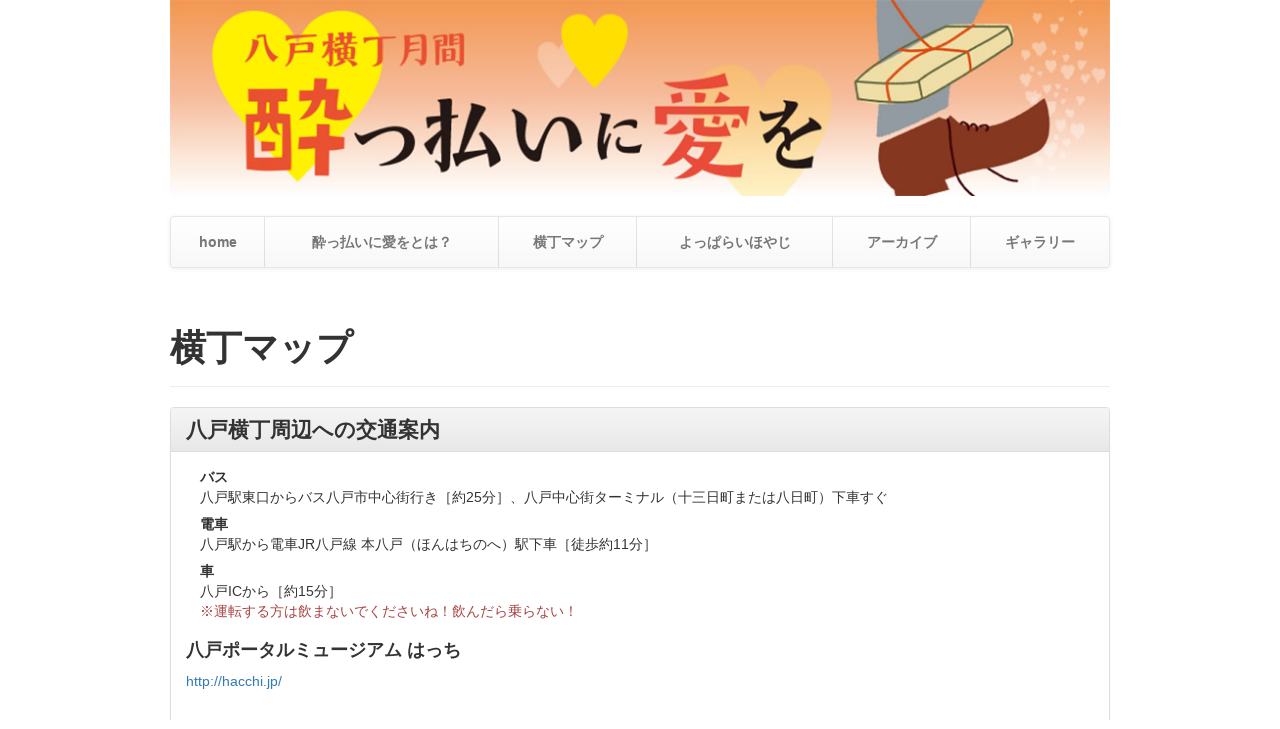

--- FILE ---
content_type: text/html
request_url: https://yopparai8.jp/2015/map.html
body_size: 5236
content:
<!doctype html>
<html lang="ja" xmlns:fb="http://www.facebook.com/2008/fbml" xmlns:og="http://ogp.me/ns#"><!-- InstanceBegin template="/Templates/yopparai2015.dwt" codeOutsideHTMLIsLocked="false" -->
<head>
<meta charset="UTF-8">
<!-- InstanceBeginEditable name="doctitle" -->
<title>八戸横丁マップ｜酔っぱらいに愛を2015公式サイト</title>
<meta name="description" content="アートな横丁へようこそ！このページでは、酔っ払いに愛を2015の開催マップが閲覧できます。" />
<!-- InstanceEndEditable -->
<meta http-equiv="X-UA-Compatible" content="IE=edge">
<meta name="viewport" content="width=device-width,initial-scale=1.0">
<meta name="format-detection" content="telephone=no">
<link rel="stylesheet" href="https://maxcdn.bootstrapcdn.com/bootstrap/3.3.6/css/bootstrap.min.css">
<link rel="stylesheet" href="https://maxcdn.bootstrapcdn.com/bootstrap/3.3.6/css/bootstrap-theme.min.css">
<link rel="stylesheet" href="https://maxcdn.bootstrapcdn.com/font-awesome/4.4.0/css/font-awesome.min.css">
<link rel="stylesheet" href="../common/css/global-styles.css">
<link rel="stylesheet" href="common/css/styles.css">
<link rel="stylesheet" href="common/css/utility.css">
<!-- InstanceBeginEditable name="head" -->
<meta property="og:locale" content="ja_JP" />
<meta property="og:type" content="website" />
<meta property="og:site_name" content="酔っぱらいに愛を2015公式サイト" />
<meta property="og:title" content="八戸横丁マップ" />
<meta property="og:url" content="https://yopparai8.jp/2015/map.html" />
<meta property="og:description" content="アートな横丁へようこそ！このページでは、酔っ払いに愛を2015の開催マップが閲覧できます" />
<meta property="og:image" content="https://yopparai8.jp/2015/common/img/map/img_yokochoMap2015.png" />
 <!-- InstanceEndEditable -->
<!-- Google tag (gtag.js) -->
<script async src="https://www.googletagmanager.com/gtag/js?id=G-7QX3KVR8ZZ"></script>
<script>
	window.dataLayer = window.dataLayer || [];
	function gtag(){dataLayer.push(arguments);}
	gtag('js', new Date());
	gtag('config', 'G-7QX3KVR8ZZ');
</script>
</head>
<body>
<div id="fb-root"></div>
<script async defer crossorigin="anonymous" src="https://connect.facebook.net/ja_JP/sdk.js#xfbml=1&version=v17.0&autoLogAppEvents=1" nonce="0VNqgSK0"></script>
<header>
	<div id="l-header" class="container">
		<h1 class="sr-only">酔っ払いに愛を2015</h1>
<!-- InstanceBeginEditable name="headerimg" -->
<p class="p-header__mainimg"><a href="index.html"><img src="common/img/index/mainimg_01.jpg" width="940" height="200" alt="酔っ払いに愛を2015 はちのへ横丁月間10月1日〜10月31日 八戸中心街・横丁各所" class="img-responsive"/></a></p>
<!-- InstanceEndEditable -->
	</div>
	<nav id="l-nav">
		<h2 class="sr-only">グローバルナビゲーション</h2>
		<div class="container">
			<div class="navbar navbar-default">
				<div class="navbar-header">
					<div class="navbar-brand hidden-sm hidden-md hidden-lg">酔っ払いに愛を</div>
					<button type="button" class="navbar-toggle" data-toggle="collapse" data-target=".navbar-collapse"><span class="caret"></span>メニュー</button>
				</div>
				<div class="collapse navbar-collapse">
					<ul class="nav navbar-nav">
						<li><a href="index.html">home</a></li>
						<li><a href="about.html">酔っ払いに愛をとは？</a></li>
						<li><a href="map.html">横丁マップ</a></li>
						<li><a href="yopparaihoyazi.html">よっぱらいほやじ</a></li>
						<li><a href="archive.html">アーカイブ</a></li>
						<li><a href="gallery.html">ギャラリー</a></li>
					</ul>
				</div>
			</div>
		</div>
	</nav>
</header>
<!-- InstanceBeginEditable name="contents" -->
<article>
	<div class="container">
	
		<div class="page-header">
			<h1>横丁マップ</h1>
		</div>

		<section>
			<div class="p-accessInfo panel panel-default">
				<div class="panel-heading">
					<h2 class="p-accessInfo__title">八戸横丁周辺への交通案内</h2>
				</div>
				<div class="panel-body">
					<dl class="p-accessInfo__move">
						<dt>バス</dt>
						<dd>八戸駅東口からバス八戸市中心街行き［約25分］、八戸中心街ターミナル（十三日町または八日町）下車すぐ</dd>
						<dt>電車</dt>
						<dd>八戸駅から電車JR八戸線 本八戸（ほんはちのへ）駅下車［徒歩約11分］</dd>
						<dt>車</dt>
						<dd>八戸ICから［約15分］<br /><span class="text-danger">※運転する方は飲まないでくださいね！飲んだら乗らない！</span></dd>
					</dl>
					<h3 class="p-accessInfo__subTitle">八戸ポータルミュージアム はっち</h3>
					<p><a href="http://hacchi.jp" target="_blank">http://hacchi.jp/</a></p>
					<iframe src="https://www.google.com/maps/embed?pb=!1m18!1m12!1m3!1d3033.431712225774!2d141.490616!3d40.50994800000002!2m3!1f0!2f0!3f0!3m2!1i1024!2i768!4f13.1!3m3!1m2!1s0x5f9b520ec886c075%3A0x58a1efd26090100f!2z5YWr5oi444Od44O844K_44Or44Of44Ol44O844K444Ki44Og!5e0!3m2!1sja!2sjp!4v1410250881865" width="350" height="350" frameborder="0" style="border:none;width:100%;height:350px;"></iframe>
				</div>
			</div>
		</section>

		<section>
			<h2>横丁オンリーユーシアター（2015年10月9日〜11日）</h2>
			<p>詳しくは<a href="2015/onlyyoutheater/" class="u-td-u">横丁オンリーユーシアター（2015）</a>のページをごらんください。</p>
			<p><span class="btn btn-danger">A〜I・★</span>または<span class="btn btn-warning">横丁ツアー・ワークショップ</span>をクリックすると、各会場のイベント・アーティストの紹介ページにリンクします。</p>
			<p class="hidden-sm hidden-md hidden-lg text-center text-info"><span class="glyphicon glyphicon-resize-full" style="font-size:60px;"></span><br>ピンチイン（2本の指で拡大）できます。<br>番号はタップできます。</p>
			<p class="text-center"><img src="common/img/map/img_yokochoMap2015-03.png" width="1880" height="1350" alt="八戸横丁マップ（酔っ払いに愛を2015）" class="img-responsive" style="margin:0 auto;" id="img_yokochoMap2015_retina" usemap="#m_img_yokochoMap2015_retina"/></p>
			<map name="m_img_yokochoMap2015_retina" id="m_img_yokochoMap2015_retina">
			<area shape="rect" coords="374,282,651,366" href="onlyyoutheater/artist.html#workshop" alt="ワークショップ" />
			<area shape="rect" coords="376,168,653,254" href="onlyyoutheater/artist.html#tour" alt="横丁ツアー" />
			<area shape="poly" coords="1293,695,1381,695,1381,785,1293,785,1293,695" href="onlyyoutheater/artist.html#star" alt="路上パフォーマンス" />
			<area shape="rect" coords="986,682,1080,772" href="onlyyoutheater/artist.html#star" alt="路上パフォーマンス" />
			<area shape="rect" coords="456,868,543,957" href="onlyyoutheater/artist.html#star" alt="路上パフォーマンス" />
			<area shape="poly" coords="892,997,990,997,990,1094,892,1094,892,997" href="onlyyoutheater/artist.html#i" alt="I" />
			<area shape="rect" coords="1440,697,1538,797" href="onlyyoutheater/artist.html#h" alt="H" />
			<area shape="rect" coords="1604,409,1702,507" href="onlyyoutheater/artist.html#g" alt="G" />
			<area shape="poly" coords="1467,81,1564,81,1564,179,1467,179,1467,81" href="onlyyoutheater/artist.html#f" alt="F" />
			<area shape="poly" coords="1352,80,1451,80,1451,179,1352,179,1352,80" href="onlyyoutheater/artist.html#e" alt="E" />
			<area shape="poly" coords="1147,389,1244,389,1244,487,1147,487,1147,389" href="onlyyoutheater/artist.html#d" alt="D" />
			<area shape="poly" coords="1067,81,1156,81,1156,179,1055,179,1057,81" href="onlyyoutheater/artist.html#c" alt="C" />
			<area shape="poly" coords="897,438,995,438,995,539,897,539,897,438" href="onlyyoutheater/artist.html#b" alt="B" />
			<area shape="rect" coords="835,310,935,408" href="onlyyoutheater/artist.html#a" alt="A" />
			<area shape="rect" coords="1173,314,1235,378" href="yopparaihoyazi.html" alt="よっぱらいほやじ" />
			<area shape="rect" coords="1001,398,1063,468" href="yopparaihoyazi.html" alt="よっぱらいほやじ" />
			<area shape="rect" coords="1392,430,1454,500" href="yopparaihoyazi.html" alt="よっぱらいほやじ" />
			<area shape="rect" coords="1118,664,1180,734" href="yopparaihoyazi.html" alt="よっぱらいほやじ" />
			<area shape="rect" coords="1193,753,1255,823" href="yopparaihoyazi.html" alt="よっぱらいほやじ" />
			<area shape="poly" coords="175,759,260,759,260,859,175,859,175,759" href="http://hacchi.jp/" target="_blank" alt="八戸ポータルミュージアムはっち" />
			</map>
		</section>
		<p class="text-center" style="margin-top:3em;"><a href="index.html" class="btn btn-default">　<i class="fa fa-home"></i>　</a></p>
	</div>
</article>
<!-- InstanceEndEditable -->
<div class="container">
<hr>
<footer id="l-footer">
	<h2 class="sr-only">フッター</h2>
	<section class="p-supportList">
		<div class="p-supportList-Banner">
			<h3 class="h5">＜協賛＞</h3>
			<div class="row">
				<div class="col col-xs-4 col-sm-2">
					<p><img src="common/img/footer/bnr_support17.png" width="154" height="60" alt="オリエンタル通販" class="img-responsive img-responsive-center" /></p>
				</div>
				<div class="col col-xs-4 col-sm-2">
					<p><a href="http://nanbudenki.jpn.org" target="_blank"><img src="common/img/footer/bnr_support18.png" width="154" height="60" alt="南部電機株式会社" class="img-responsive img-responsive-center" /></a></p>
				</div>
				<div class="col col-xs-4 col-sm-2">
					<p><a href="http://www.nonbe.jp/moonplaza/" target="_blank"><img src="common/img/footer/bnr_support01.png" width="154" height="124" alt="ムーンプラザ" class="img-responsive img-responsive-center" /></a></p>
				</div>
				<div class="col col-xs-4 col-sm-2">
					<p><img src="common/img/footer/bnr_support16.png" width="154" height="60" alt="六日町 いわとくパルコ" class="img-responsive img-responsive-center" /></p>
					<p><a href="http://sunny55.com"><img src="common/img/footer/bnr_support06.png" width="154" height="60" alt="サニー運転代行" class="img-responsive img-responsive-center" /></a></p>
				</div>
				<div class="col col-xs-4 col-sm-2">
					<p><img src="common/img/footer/bnr_support04.png" width="154" height="60" alt="蜘蛛の糸" class="img-responsive img-responsive-center" /></p>
					<p><img src="common/img/footer/bnr_support07.png" width="154" height="60" alt="中居食品容器株式会社" class="img-responsive img-responsive-center" /></p>
				</div>
				<div class="col col-xs-4 col-sm-2">
					<p><img src="common/img/footer/bnr_support05.png" width="154" height="60" alt="クラブ シャングリラ" class="img-responsive img-responsive-center" /></p>
					<p><a href="http://www.hachieki.co.jp/" target="_blank"><img src="common/img/footer/bnr_support08.png" width="154" height="60" alt="八戸液化ガス株式会社" class="img-responsive img-responsive-center" /></a></p>
				</div>
			</div>
			<div class="row">
				<div class="col col-xs-4 col-sm-2">
					<p><a href="http://www.hachinohe-taxi.jp" target="_blank"><img src="common/img/footer/bnr_support10.png" width="154" height="60" alt="八戸タクシー" class="img-responsive img-responsive-center" /></a></p>
				</div>
				<div class="col col-xs-4 col-sm-2">
					<p><a href="http://befm765.jpn.org/REB/" target="_blank"><img src="common/img/footer/bnr_support11.png" width="154" height="60" alt="八戸市コミュニティラジオBeFM" class="img-responsive img-responsive-center" /></a></p>
				</div>
				<div class="col col-xs-4 col-sm-2">
					<p><img src="common/img/footer/bnr_support12.png" width="154" height="124" alt="proa" class="img-responsive img-responsive-center" /></p>
				</div>
				<div class="col col-xs-4 col-sm-2">
					<p><a href="http://www.miyago-kanko.com" target="_blank"><img src="common/img/footer/bnr_support13.png" width="154" height="124" alt="三八五観光株式会社" class="img-responsive img-responsive-center" /></a></p>
				</div>
				<div class="col col-xs-4 col-sm-2">
					<p><a href="http://www.riket.co.jp" target="_blank"><img src="common/img/footer/bnr_support14.png" width="154" height="124" alt="株式会社ライケット" class="img-responsive img-responsive-center" /></a></p>
				</div>
				<div class="col col-xs-4 col-sm-2">
					<p><a href="http://daigakudou.com" target="_blank"><img src="common/img/footer/bnr_support15.png" width="154" height="124" alt="株式会社類家大学堂薬局" class="img-responsive img-responsive-center" /></a></p>
				</div>
			</div>
		</div>
		<div class="p-supportList-text">
			<div class="row">
				<div class="col col-xs-12 col-sm-8">
					<dl class="p-supportList__textInlineList">
						<dt>後援</dt>
						<dd>
							<ul>
								<li>NHK青森放送局</li>
								<li>RAB青森放送株式会社</li>
								<li>株式会社　青森テレビ</li>
								<li>青森朝日放送株式会社</li>
								<li>株式会社八戸テレビ放送</li>
								<li>めんこいテレビ</li>
								<li>東奥日報社</li>
								<li>デーリー東北新聞社</li>
								<li>コミュニティラジオ局BeFM</li>
								<li>株式会社エフエム青森</li>
								<li>八戸商工会議所</li>
								<li>株式会社まちづくり八戸</li>
								<li>八戸中心商店街連絡協議会</li>
								<li>公益社団法人八戸観光コンベンション協会</li>
							</ul>
						</dd>
						<dt>協力</dt>
						<dd>
							<ul>
								<li>八戸横丁連合協議会</li>
								<li>協同ビル</li>
								<li>金剛ビル</li>
								<li>長横町 元「みかさ」</li>
								<li>楢館七番街</li>
								<li>楢館ビル</li>
								<li>ポストコアビル</li>
							</ul>
						</dd>
					</dl>
					<p class="p-supportList__enterprise">「酔っ払いに愛を〜横丁オンリーユーシアター」は第25回青森県民文化祭の参加プログラムです。</p>
				</div>
				<div class="col col-xs-12 col-sm-4">
				<div class="p-supportList-organization">
					<h3 class="p-supportList-organization__title"><span>酔っ払いに愛を</span>実行委員会</h3>
					<p class="hidden-sm hidden-md hidden-lg"><a href="../2014/index.html" class="btn btn-default"><i class="fa fa-home"></i></a></p>
					<p>TEL 0178-22-8228<br>email &#121;opp&#x61;ra&#x69;&#56;&#64;&#103;m&#x61;i&#x6c;.&#x63;&#111;&#109;</p>
				</div>
				</div>
			</div>
		</div>
		<hr>
	</section>
	<p class="p-footerCopyRight"><small>Copyright&copy;<script type="text/javascript">$y=2009;$ny=new Date().getFullYear();document.write($ny>$y?$y+'-'+$ny:$y);</script>,酔っぱらいに愛を実行委員会. All Rights Reserved.</small></p>
</footer>
<!-- / .container --></div>
<!--[if lt IE 9]>
<script src="https://oss.maxcdn.com/html5shiv/3.7.2/html5shiv.min.js"></script>
<script src="https://oss.maxcdn.com/respond/1.4.2/respond.min.js"></script>
<![endif]-->
<script src="https://ajax.googleapis.com/ajax/libs/jquery/1.11.3/jquery.min.js"></script>
<script src="https://maxcdn.bootstrapcdn.com/bootstrap/3.3.6/js/bootstrap.min.js"></script>
<script src="../common/js/jQuery-rwdImageMaps-master/jquery.rwdImageMaps.min.js"></script>
<script>
	$(document).ready(function(e) {
		$('img[usemap]').rwdImageMaps();
	});
</script>
<!-- InstanceBeginEditable name="foot" -->
<!-- InstanceEndEditable -->
</body>
<!-- InstanceEnd --></html>

--- FILE ---
content_type: text/css
request_url: https://yopparai8.jp/common/css/global-styles.css
body_size: 191
content:
@charset "UTF-8";
/* CSS Document */

/*マップ*/
.p-accessInfo{}

.p-accessInfo__title{
	margin:0;
	font-size:150%;
	}

.p-accessInfo__subTitle{
	font-size:125%;
	}
.p-accessInfo__move{
	margin-left:1em;
	}
	.p-accessInfo__move dd{
		margin-bottom:0.5em;
		}

--- FILE ---
content_type: text/css
request_url: https://yopparai8.jp/2015/common/css/styles.css
body_size: 1875
content:
@charset "UTF-8";
/*
@media (min-width: 768px) {
	.container {
	width: 970px;
	}
}
*/
@media (min-width: 1200px) {
.container {
	width: 970px;
}
}

h1,h2,h3,h4,h5,h6,.h1,.h2,.h3,.h4,.h5,.h6{
	font-weight:bold !important;}

/*COMMON
------------------------------*/

body{
	line-height: 1.42857143;
	line-height: 1.6;}


/*テーブル*/
table.table th,
table.table td{
	vertical-align:middle !important;}
table.table th{
	text-align:center;}

@media screen and (max-width:767px) {
	table.table-style01{
		border:none !important;}
	table.table-style01 th,
	table.table-style01 td{
		display:block;
		border:none !important;}
	table.table-style01 th{
		text-align:left;
		font-size:18px;}
	table.table-style01 th:before{
		content:"■";}
}

/*PROMOTION-IMAGE
------------------------------*/
.l-header{}
.p-header__mainimg{
	margin:0 0 20px;}


/*NAV
------------------------------*/

/*navをセンタリング*/
.navbar .navbar-inner {
	padding: 0;}

.navbar .nav {
	margin: 0;
	display: table;
	width: 100%;}
 
.navbar .nav li {
	display: table-cell;
	float: none;}

.navbar .nav li a {
	font-weight: bold;
	text-align: center;
	/*border-left: 1px solid rgba(255, 255, 255, .75);*/
	border-right: 1px solid rgba(0, 0, 0, .1);}
 
.navbar .nav li:last-child a {
	border-right: 0;
	border-radius: 0 3px 3px 0;}

.collapse{
	padding-left:0;
	padding-right:0;}
	
@media (max-width: 767px) {
/*スマホの時にセンタリングしたnavを戻す*/
.navbar-brand{
	margin-top:5px;}
.navbar .nav li {
	display: block;}

.navbar .nav li a{
	font-weight: bold;
	text-align: left;
	border-left:none;
	border-right:none}
}

/*MAIN
------------------------------*/

.img-responsive-center{
	width:100%;}


/*TOPPAGE
----------*/

.p-eventMenu{
	margin-bottom:25px;
	}
.p-eventMenu__banner{
	margin:0 0 25px;padding:0;
	list-style-type:none;
	}
.p-eventMenu__banner:last-child{
	margin:0;
	}

@media screen and (max-width: 960px) {
.p-eventMenu__banner{
	margin:0 0 18px;padding:0;
	list-style-type:none;}
.p-eventMenu__heightCtrl{
	margin:0 0 19px;
	}
}
@media screen and (max-width: 767px) {
.p-eventMenu__banner:first-child{
	margin-bottom:18px;
	}
}

.p-toppageInfo__infoList{
	margin-bottom:1em;
	padding-bottom:1em;
	border-bottom:1px dotted #ddd;}
	.p-toppageInfo__infoList:last-child{
		margin-bottom:0;padding-bottom:0;
		border-bottom:none;}
	.p-toppageInfo__infoList a{}

.fb-likebox-wrap iframe{
	width: 100%!important; }

/*オンリーユーシアター
-------------------*/

.p-btn-danger{
	margin:0;padding:0.7em;
	line-height:1.2;
	text-align: center;
	color:#ffffff;
	font-size:18px;
	text-shadow: 0 -1px 0 rgba(0, 0, 0, .2);
		-webkit-box-shadow: inset 0 1px 0 rgba(255, 255, 255, .15), 0 1px 1px rgba(0, 0, 0, .075);
	box-shadow: inset 0 1px 0 rgba(255, 255, 255, .15), 0 1px 1px rgba(0, 0, 0, .075);
	background-image: -webkit-linear-gradient(top, #d9534f 0%, #c12e2a 100%);
	background-image:      -o-linear-gradient(top, #d9534f 0%, #c12e2a 100%);
	background-image: -webkit-gradient(linear, left top, left bottom, from(#d9534f), to(#c12e2a));
	background-image:         linear-gradient(to bottom, #d9534f 0%, #c12e2a 100%);
	filter: progid:DXImageTransform.Microsoft.gradient(startColorstr='#ffd9534f', endColorstr='#ffc12e2a', GradientType=0);
	filter: progid:DXImageTransform.Microsoft.gradient(enabled = false);
	background-repeat: repeat-x;
	border-color: #b92c28;
	border-radius:5px;}

.p-theaterSchedule{}

	.p-theaterSchedule__table{
		margin-bottom:0;}

	.p-theaterSchedule__table tbody th,
	.p-hallForPerformer__table tbody th{
		text-align:left;}

	.p-theaterSchedule__table tbody td,
	.p-hallForPerformer__table tbody td{
		text-align:center;}

/*各アーティストのブロック*/
.p-artistBlock{}
	.p-artistBlock__name{
		margin:0;
		font-size:140%;}

/*アーティストのプロフィール*/
.p-profileBlock{}
	.p-profileBlock__img{}
	.p-profileBlock__guideMessage{
		font-size:120%;
		margin-bottom:1em;}
	.p-profileBlock__desc{}
		.p-profileBlock__desc-heading{
			margin:0 0 0.25em;
			font-size:120%;}
		.p-profileBlock__desc-body{
			margin-bottom:1em;
			font-size:90%;}

/*FOOTER
------------------------------*/
#l-footer{}
dl.p-supportList__textInlineList{
	font-size:12px;}
	dl.p-supportList__textInlineList dt{
		display:inline;
		font-weight:bold;}
		dl.p-supportList__textInlineList dt:before{
			content:"＜"；}
		dl.p-supportList__textInlineList dt:after{
			content:"＞"；}
	dl.p-supportList__textInlineList dd{
		display:inline;}
		dl.p-supportList__textInlineList dd:after{
			content:"\A";
			white-space: pre;}
		dl.p-supportList__textInlineList dd ul{
			display:inline;
			margin:0;padding:0;}
			dl.p-supportList__textInlineList dd ul li{
				display:inline;
				margin:0;padding:0;
				list-style-type:none;
				color:#666;}
				dl.p-supportList__textInlineList ul li:not(:last-child):after{
					content:"、";}
.p-supportList{}
	.p-supportList-banner{}
	.p-supportList-text{
		margin-top:15px;}
		.p-supportList-organization{
			text-align:right;}
		.p-supportList-organization__title{
			margin:0 0 1em;padding:0;
			font-size:150%;}

@media screen and (max-width: 960px) {
	.p-supportList-organization__title span{
		display:block;
		}
}
@media screen and (max-width: 767px) {
		.p-supportList-organization{
			text-align:center;}
		.p-supportList-organization__title{
			font-size:120%;}

}

.p-supportList__enterprise{
	font-size:12px;
	color:#666;}

.p-footerCopyRight{
	font-size:80%;
	color:#666;
	text-align:center;}

.img-responsive-100per{
	width:100% !important;
	margin-right:auto;
	margin-left:auto;}

--- FILE ---
content_type: text/css
request_url: https://yopparai8.jp/2015/common/css/utility.css
body_size: 602
content:
@charset "UTF-8";
/*「u」utility
----------------------------------------*/
.screenReaderOnly{
	margin:0 !important;
	padding:0 !important;
	width:0 !important;
	height:0 !important;
	overflow:hidden !important;}

.u-mp0{
	margin:0;padding:0;}

.u-m0,
.u-m0em{margin:0;}
.u-m1em{margin:1em;}
.u-m2em{margin:2em;}
.u-m3em{margin:3em;}
.u-m4em{margin:4em;}
.u-m5{margin:5px;}
.u-m10{margin:10px;}
.u-m15{margin:15px;}
.u-m30{margin:30px;}

.u-p0,
.u-p0em{padding:0;}
.u-p1em{padding:1em;}
.u-p2em{padding:2em;}
.u-p3em{padding:3em;}
.u-p4em{padding:4em;}
.u-p0{padding: 0;}
.u-p10{padding:10px;}
.u-p15{padding:15px;}
.u-p30{padding:30px;}

.u-mt0,
.u-mt0em{margin-top:0;}
.u-mt1em{margin-top:1em;}
.u-mt2em{margin-top:2em;}
.u-mt3em{margin-top:3em;}
.u-mt4em{margin-top:4em;}
.u-mt5{margin-top:5px;}
.u-mt10{margin-top:10px;}
.u-mt15{margin-top:15px;}
.u-mt30{margin-top:30px;}

.u-mb0,
.u-mb0em{margin-bottom:0;}
.u-mb1em{margin-bottom:1em;}
.u-mb2em{margin-bottom:2em;}
.u-mb3em{margin-bottom:3em;}
.u-mb4em{margin-bottom:4em;}
.u-mb5{margin-bottom:5px;}
.u-mb10{margin-bottom:10px;}
.u-mb15{margin-bottom:15px;}
.u-mb30{margin-bottom:30px;}

.u-ml0,
.u-ml0em{margin-left:0;}
.u-ml1em{margin-left:1em;}
.u-ml2em{margin-left:2em;}
.u-ml3em{margin-left:3em;}
.u-ml4em{margin-left:4em;}
.u-ml10{margin-left:10px;}
.u-ml15{margin-left:15px;}
.u-ml30{margin-left:30px;}

.u-mr0,
.u-mr0em{margin-right: 0;}
.u-mr1em{margin-right:1em;}
.u-mr2em{margin-right:2em;}
.u-mr3em{margin-right:3em;}
.u-mr4em{margin-right:4em;}
.u-mr10{margin-right:10px;}
.u-mr15{margin-right:15px;}
.u-mr30{margin-right:30px;}

.u-pl0,
.u-pl0em{padding-left:0;}
.u-pl1em{padding-left:1em;}
.u-pl2em{padding-left:2em;}
.u-pl3em{padding-left:3em;}
.u-pl4em{padding-left:4em;}
.u-pl10{padding-left:10px;}
.u-pl15{padding-left:15px;}
.u-pl30{padding-left:30px;}

.u-pr0,
.u-pr0em{padding-right:0;}
.u-pr1em{padding-right:1em;}
.u-pr2em{padding-right:2em;}
.u-pr3em{padding-right:3em;}
.u-pr4em{padding-right:4em;}
.u-pr10{padding-right:10px;}
.u-pr15{padding-right:15px;}
.u-pr30{padding-right:30px;}

.u-pt0,
.u-pt0em{padding-top:0;}
.u-pt1em{padding-top:1em;}
.u-pt2em{padding-top:2em;}
.u-pt3em{padding-top:3em;}
.u-pt10{padding-top:10px;}
.u-pt15{padding-top:15px;}
.u-pt30{padding-top:30px;}

.u-pb0,
.u-pb0em{padding-bottom:0;}
.u-pb1em{padding-bottom:1em;}
.u-pb2em{padding-bottom:2em;}
.u-pb3em{padding-bottom:3em;}
.u-pb10{padding-bottom:10px;}
.u-pb15{padding-bottom:15px;}
.u-pb30{padding-bottom:30px;}

.u-w50per{width:50%;}

/*フォント*/
.u-fw-n{font-weight:normal;}
.u-fw-b{font-weight:bold;}

/*white-space*/
.u-whs-nw{white-space:nowrap;}

.u-td-u{text-decoration:underline;}